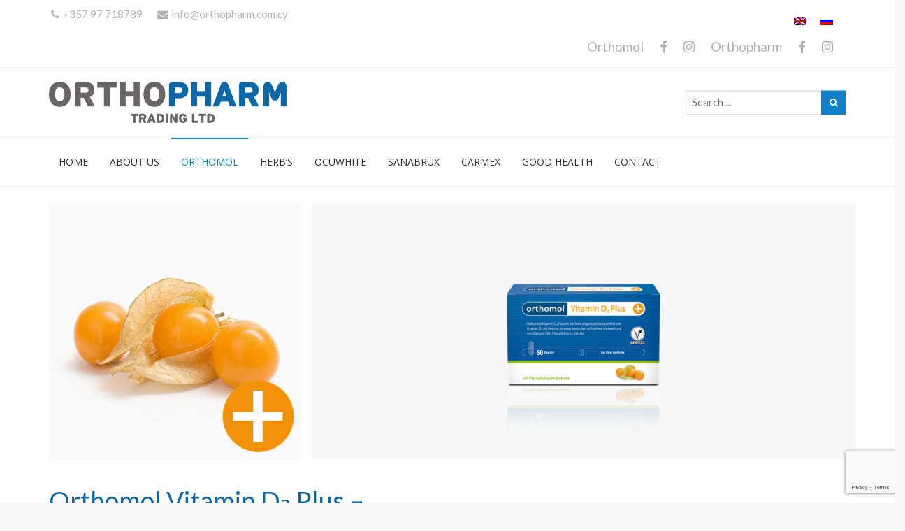

--- FILE ---
content_type: text/html; charset=utf-8
request_url: https://www.google.com/recaptcha/api2/anchor?ar=1&k=6LdbpOEUAAAAAL5GVFtMjFLVS3zToTN4ibbXuksf&co=aHR0cHM6Ly93d3cub3J0aG9waGFybS5jb20uY3k6NDQz&hl=en&v=PoyoqOPhxBO7pBk68S4YbpHZ&size=invisible&anchor-ms=20000&execute-ms=30000&cb=r8sfacs1i1x4
body_size: 48707
content:
<!DOCTYPE HTML><html dir="ltr" lang="en"><head><meta http-equiv="Content-Type" content="text/html; charset=UTF-8">
<meta http-equiv="X-UA-Compatible" content="IE=edge">
<title>reCAPTCHA</title>
<style type="text/css">
/* cyrillic-ext */
@font-face {
  font-family: 'Roboto';
  font-style: normal;
  font-weight: 400;
  font-stretch: 100%;
  src: url(//fonts.gstatic.com/s/roboto/v48/KFO7CnqEu92Fr1ME7kSn66aGLdTylUAMa3GUBHMdazTgWw.woff2) format('woff2');
  unicode-range: U+0460-052F, U+1C80-1C8A, U+20B4, U+2DE0-2DFF, U+A640-A69F, U+FE2E-FE2F;
}
/* cyrillic */
@font-face {
  font-family: 'Roboto';
  font-style: normal;
  font-weight: 400;
  font-stretch: 100%;
  src: url(//fonts.gstatic.com/s/roboto/v48/KFO7CnqEu92Fr1ME7kSn66aGLdTylUAMa3iUBHMdazTgWw.woff2) format('woff2');
  unicode-range: U+0301, U+0400-045F, U+0490-0491, U+04B0-04B1, U+2116;
}
/* greek-ext */
@font-face {
  font-family: 'Roboto';
  font-style: normal;
  font-weight: 400;
  font-stretch: 100%;
  src: url(//fonts.gstatic.com/s/roboto/v48/KFO7CnqEu92Fr1ME7kSn66aGLdTylUAMa3CUBHMdazTgWw.woff2) format('woff2');
  unicode-range: U+1F00-1FFF;
}
/* greek */
@font-face {
  font-family: 'Roboto';
  font-style: normal;
  font-weight: 400;
  font-stretch: 100%;
  src: url(//fonts.gstatic.com/s/roboto/v48/KFO7CnqEu92Fr1ME7kSn66aGLdTylUAMa3-UBHMdazTgWw.woff2) format('woff2');
  unicode-range: U+0370-0377, U+037A-037F, U+0384-038A, U+038C, U+038E-03A1, U+03A3-03FF;
}
/* math */
@font-face {
  font-family: 'Roboto';
  font-style: normal;
  font-weight: 400;
  font-stretch: 100%;
  src: url(//fonts.gstatic.com/s/roboto/v48/KFO7CnqEu92Fr1ME7kSn66aGLdTylUAMawCUBHMdazTgWw.woff2) format('woff2');
  unicode-range: U+0302-0303, U+0305, U+0307-0308, U+0310, U+0312, U+0315, U+031A, U+0326-0327, U+032C, U+032F-0330, U+0332-0333, U+0338, U+033A, U+0346, U+034D, U+0391-03A1, U+03A3-03A9, U+03B1-03C9, U+03D1, U+03D5-03D6, U+03F0-03F1, U+03F4-03F5, U+2016-2017, U+2034-2038, U+203C, U+2040, U+2043, U+2047, U+2050, U+2057, U+205F, U+2070-2071, U+2074-208E, U+2090-209C, U+20D0-20DC, U+20E1, U+20E5-20EF, U+2100-2112, U+2114-2115, U+2117-2121, U+2123-214F, U+2190, U+2192, U+2194-21AE, U+21B0-21E5, U+21F1-21F2, U+21F4-2211, U+2213-2214, U+2216-22FF, U+2308-230B, U+2310, U+2319, U+231C-2321, U+2336-237A, U+237C, U+2395, U+239B-23B7, U+23D0, U+23DC-23E1, U+2474-2475, U+25AF, U+25B3, U+25B7, U+25BD, U+25C1, U+25CA, U+25CC, U+25FB, U+266D-266F, U+27C0-27FF, U+2900-2AFF, U+2B0E-2B11, U+2B30-2B4C, U+2BFE, U+3030, U+FF5B, U+FF5D, U+1D400-1D7FF, U+1EE00-1EEFF;
}
/* symbols */
@font-face {
  font-family: 'Roboto';
  font-style: normal;
  font-weight: 400;
  font-stretch: 100%;
  src: url(//fonts.gstatic.com/s/roboto/v48/KFO7CnqEu92Fr1ME7kSn66aGLdTylUAMaxKUBHMdazTgWw.woff2) format('woff2');
  unicode-range: U+0001-000C, U+000E-001F, U+007F-009F, U+20DD-20E0, U+20E2-20E4, U+2150-218F, U+2190, U+2192, U+2194-2199, U+21AF, U+21E6-21F0, U+21F3, U+2218-2219, U+2299, U+22C4-22C6, U+2300-243F, U+2440-244A, U+2460-24FF, U+25A0-27BF, U+2800-28FF, U+2921-2922, U+2981, U+29BF, U+29EB, U+2B00-2BFF, U+4DC0-4DFF, U+FFF9-FFFB, U+10140-1018E, U+10190-1019C, U+101A0, U+101D0-101FD, U+102E0-102FB, U+10E60-10E7E, U+1D2C0-1D2D3, U+1D2E0-1D37F, U+1F000-1F0FF, U+1F100-1F1AD, U+1F1E6-1F1FF, U+1F30D-1F30F, U+1F315, U+1F31C, U+1F31E, U+1F320-1F32C, U+1F336, U+1F378, U+1F37D, U+1F382, U+1F393-1F39F, U+1F3A7-1F3A8, U+1F3AC-1F3AF, U+1F3C2, U+1F3C4-1F3C6, U+1F3CA-1F3CE, U+1F3D4-1F3E0, U+1F3ED, U+1F3F1-1F3F3, U+1F3F5-1F3F7, U+1F408, U+1F415, U+1F41F, U+1F426, U+1F43F, U+1F441-1F442, U+1F444, U+1F446-1F449, U+1F44C-1F44E, U+1F453, U+1F46A, U+1F47D, U+1F4A3, U+1F4B0, U+1F4B3, U+1F4B9, U+1F4BB, U+1F4BF, U+1F4C8-1F4CB, U+1F4D6, U+1F4DA, U+1F4DF, U+1F4E3-1F4E6, U+1F4EA-1F4ED, U+1F4F7, U+1F4F9-1F4FB, U+1F4FD-1F4FE, U+1F503, U+1F507-1F50B, U+1F50D, U+1F512-1F513, U+1F53E-1F54A, U+1F54F-1F5FA, U+1F610, U+1F650-1F67F, U+1F687, U+1F68D, U+1F691, U+1F694, U+1F698, U+1F6AD, U+1F6B2, U+1F6B9-1F6BA, U+1F6BC, U+1F6C6-1F6CF, U+1F6D3-1F6D7, U+1F6E0-1F6EA, U+1F6F0-1F6F3, U+1F6F7-1F6FC, U+1F700-1F7FF, U+1F800-1F80B, U+1F810-1F847, U+1F850-1F859, U+1F860-1F887, U+1F890-1F8AD, U+1F8B0-1F8BB, U+1F8C0-1F8C1, U+1F900-1F90B, U+1F93B, U+1F946, U+1F984, U+1F996, U+1F9E9, U+1FA00-1FA6F, U+1FA70-1FA7C, U+1FA80-1FA89, U+1FA8F-1FAC6, U+1FACE-1FADC, U+1FADF-1FAE9, U+1FAF0-1FAF8, U+1FB00-1FBFF;
}
/* vietnamese */
@font-face {
  font-family: 'Roboto';
  font-style: normal;
  font-weight: 400;
  font-stretch: 100%;
  src: url(//fonts.gstatic.com/s/roboto/v48/KFO7CnqEu92Fr1ME7kSn66aGLdTylUAMa3OUBHMdazTgWw.woff2) format('woff2');
  unicode-range: U+0102-0103, U+0110-0111, U+0128-0129, U+0168-0169, U+01A0-01A1, U+01AF-01B0, U+0300-0301, U+0303-0304, U+0308-0309, U+0323, U+0329, U+1EA0-1EF9, U+20AB;
}
/* latin-ext */
@font-face {
  font-family: 'Roboto';
  font-style: normal;
  font-weight: 400;
  font-stretch: 100%;
  src: url(//fonts.gstatic.com/s/roboto/v48/KFO7CnqEu92Fr1ME7kSn66aGLdTylUAMa3KUBHMdazTgWw.woff2) format('woff2');
  unicode-range: U+0100-02BA, U+02BD-02C5, U+02C7-02CC, U+02CE-02D7, U+02DD-02FF, U+0304, U+0308, U+0329, U+1D00-1DBF, U+1E00-1E9F, U+1EF2-1EFF, U+2020, U+20A0-20AB, U+20AD-20C0, U+2113, U+2C60-2C7F, U+A720-A7FF;
}
/* latin */
@font-face {
  font-family: 'Roboto';
  font-style: normal;
  font-weight: 400;
  font-stretch: 100%;
  src: url(//fonts.gstatic.com/s/roboto/v48/KFO7CnqEu92Fr1ME7kSn66aGLdTylUAMa3yUBHMdazQ.woff2) format('woff2');
  unicode-range: U+0000-00FF, U+0131, U+0152-0153, U+02BB-02BC, U+02C6, U+02DA, U+02DC, U+0304, U+0308, U+0329, U+2000-206F, U+20AC, U+2122, U+2191, U+2193, U+2212, U+2215, U+FEFF, U+FFFD;
}
/* cyrillic-ext */
@font-face {
  font-family: 'Roboto';
  font-style: normal;
  font-weight: 500;
  font-stretch: 100%;
  src: url(//fonts.gstatic.com/s/roboto/v48/KFO7CnqEu92Fr1ME7kSn66aGLdTylUAMa3GUBHMdazTgWw.woff2) format('woff2');
  unicode-range: U+0460-052F, U+1C80-1C8A, U+20B4, U+2DE0-2DFF, U+A640-A69F, U+FE2E-FE2F;
}
/* cyrillic */
@font-face {
  font-family: 'Roboto';
  font-style: normal;
  font-weight: 500;
  font-stretch: 100%;
  src: url(//fonts.gstatic.com/s/roboto/v48/KFO7CnqEu92Fr1ME7kSn66aGLdTylUAMa3iUBHMdazTgWw.woff2) format('woff2');
  unicode-range: U+0301, U+0400-045F, U+0490-0491, U+04B0-04B1, U+2116;
}
/* greek-ext */
@font-face {
  font-family: 'Roboto';
  font-style: normal;
  font-weight: 500;
  font-stretch: 100%;
  src: url(//fonts.gstatic.com/s/roboto/v48/KFO7CnqEu92Fr1ME7kSn66aGLdTylUAMa3CUBHMdazTgWw.woff2) format('woff2');
  unicode-range: U+1F00-1FFF;
}
/* greek */
@font-face {
  font-family: 'Roboto';
  font-style: normal;
  font-weight: 500;
  font-stretch: 100%;
  src: url(//fonts.gstatic.com/s/roboto/v48/KFO7CnqEu92Fr1ME7kSn66aGLdTylUAMa3-UBHMdazTgWw.woff2) format('woff2');
  unicode-range: U+0370-0377, U+037A-037F, U+0384-038A, U+038C, U+038E-03A1, U+03A3-03FF;
}
/* math */
@font-face {
  font-family: 'Roboto';
  font-style: normal;
  font-weight: 500;
  font-stretch: 100%;
  src: url(//fonts.gstatic.com/s/roboto/v48/KFO7CnqEu92Fr1ME7kSn66aGLdTylUAMawCUBHMdazTgWw.woff2) format('woff2');
  unicode-range: U+0302-0303, U+0305, U+0307-0308, U+0310, U+0312, U+0315, U+031A, U+0326-0327, U+032C, U+032F-0330, U+0332-0333, U+0338, U+033A, U+0346, U+034D, U+0391-03A1, U+03A3-03A9, U+03B1-03C9, U+03D1, U+03D5-03D6, U+03F0-03F1, U+03F4-03F5, U+2016-2017, U+2034-2038, U+203C, U+2040, U+2043, U+2047, U+2050, U+2057, U+205F, U+2070-2071, U+2074-208E, U+2090-209C, U+20D0-20DC, U+20E1, U+20E5-20EF, U+2100-2112, U+2114-2115, U+2117-2121, U+2123-214F, U+2190, U+2192, U+2194-21AE, U+21B0-21E5, U+21F1-21F2, U+21F4-2211, U+2213-2214, U+2216-22FF, U+2308-230B, U+2310, U+2319, U+231C-2321, U+2336-237A, U+237C, U+2395, U+239B-23B7, U+23D0, U+23DC-23E1, U+2474-2475, U+25AF, U+25B3, U+25B7, U+25BD, U+25C1, U+25CA, U+25CC, U+25FB, U+266D-266F, U+27C0-27FF, U+2900-2AFF, U+2B0E-2B11, U+2B30-2B4C, U+2BFE, U+3030, U+FF5B, U+FF5D, U+1D400-1D7FF, U+1EE00-1EEFF;
}
/* symbols */
@font-face {
  font-family: 'Roboto';
  font-style: normal;
  font-weight: 500;
  font-stretch: 100%;
  src: url(//fonts.gstatic.com/s/roboto/v48/KFO7CnqEu92Fr1ME7kSn66aGLdTylUAMaxKUBHMdazTgWw.woff2) format('woff2');
  unicode-range: U+0001-000C, U+000E-001F, U+007F-009F, U+20DD-20E0, U+20E2-20E4, U+2150-218F, U+2190, U+2192, U+2194-2199, U+21AF, U+21E6-21F0, U+21F3, U+2218-2219, U+2299, U+22C4-22C6, U+2300-243F, U+2440-244A, U+2460-24FF, U+25A0-27BF, U+2800-28FF, U+2921-2922, U+2981, U+29BF, U+29EB, U+2B00-2BFF, U+4DC0-4DFF, U+FFF9-FFFB, U+10140-1018E, U+10190-1019C, U+101A0, U+101D0-101FD, U+102E0-102FB, U+10E60-10E7E, U+1D2C0-1D2D3, U+1D2E0-1D37F, U+1F000-1F0FF, U+1F100-1F1AD, U+1F1E6-1F1FF, U+1F30D-1F30F, U+1F315, U+1F31C, U+1F31E, U+1F320-1F32C, U+1F336, U+1F378, U+1F37D, U+1F382, U+1F393-1F39F, U+1F3A7-1F3A8, U+1F3AC-1F3AF, U+1F3C2, U+1F3C4-1F3C6, U+1F3CA-1F3CE, U+1F3D4-1F3E0, U+1F3ED, U+1F3F1-1F3F3, U+1F3F5-1F3F7, U+1F408, U+1F415, U+1F41F, U+1F426, U+1F43F, U+1F441-1F442, U+1F444, U+1F446-1F449, U+1F44C-1F44E, U+1F453, U+1F46A, U+1F47D, U+1F4A3, U+1F4B0, U+1F4B3, U+1F4B9, U+1F4BB, U+1F4BF, U+1F4C8-1F4CB, U+1F4D6, U+1F4DA, U+1F4DF, U+1F4E3-1F4E6, U+1F4EA-1F4ED, U+1F4F7, U+1F4F9-1F4FB, U+1F4FD-1F4FE, U+1F503, U+1F507-1F50B, U+1F50D, U+1F512-1F513, U+1F53E-1F54A, U+1F54F-1F5FA, U+1F610, U+1F650-1F67F, U+1F687, U+1F68D, U+1F691, U+1F694, U+1F698, U+1F6AD, U+1F6B2, U+1F6B9-1F6BA, U+1F6BC, U+1F6C6-1F6CF, U+1F6D3-1F6D7, U+1F6E0-1F6EA, U+1F6F0-1F6F3, U+1F6F7-1F6FC, U+1F700-1F7FF, U+1F800-1F80B, U+1F810-1F847, U+1F850-1F859, U+1F860-1F887, U+1F890-1F8AD, U+1F8B0-1F8BB, U+1F8C0-1F8C1, U+1F900-1F90B, U+1F93B, U+1F946, U+1F984, U+1F996, U+1F9E9, U+1FA00-1FA6F, U+1FA70-1FA7C, U+1FA80-1FA89, U+1FA8F-1FAC6, U+1FACE-1FADC, U+1FADF-1FAE9, U+1FAF0-1FAF8, U+1FB00-1FBFF;
}
/* vietnamese */
@font-face {
  font-family: 'Roboto';
  font-style: normal;
  font-weight: 500;
  font-stretch: 100%;
  src: url(//fonts.gstatic.com/s/roboto/v48/KFO7CnqEu92Fr1ME7kSn66aGLdTylUAMa3OUBHMdazTgWw.woff2) format('woff2');
  unicode-range: U+0102-0103, U+0110-0111, U+0128-0129, U+0168-0169, U+01A0-01A1, U+01AF-01B0, U+0300-0301, U+0303-0304, U+0308-0309, U+0323, U+0329, U+1EA0-1EF9, U+20AB;
}
/* latin-ext */
@font-face {
  font-family: 'Roboto';
  font-style: normal;
  font-weight: 500;
  font-stretch: 100%;
  src: url(//fonts.gstatic.com/s/roboto/v48/KFO7CnqEu92Fr1ME7kSn66aGLdTylUAMa3KUBHMdazTgWw.woff2) format('woff2');
  unicode-range: U+0100-02BA, U+02BD-02C5, U+02C7-02CC, U+02CE-02D7, U+02DD-02FF, U+0304, U+0308, U+0329, U+1D00-1DBF, U+1E00-1E9F, U+1EF2-1EFF, U+2020, U+20A0-20AB, U+20AD-20C0, U+2113, U+2C60-2C7F, U+A720-A7FF;
}
/* latin */
@font-face {
  font-family: 'Roboto';
  font-style: normal;
  font-weight: 500;
  font-stretch: 100%;
  src: url(//fonts.gstatic.com/s/roboto/v48/KFO7CnqEu92Fr1ME7kSn66aGLdTylUAMa3yUBHMdazQ.woff2) format('woff2');
  unicode-range: U+0000-00FF, U+0131, U+0152-0153, U+02BB-02BC, U+02C6, U+02DA, U+02DC, U+0304, U+0308, U+0329, U+2000-206F, U+20AC, U+2122, U+2191, U+2193, U+2212, U+2215, U+FEFF, U+FFFD;
}
/* cyrillic-ext */
@font-face {
  font-family: 'Roboto';
  font-style: normal;
  font-weight: 900;
  font-stretch: 100%;
  src: url(//fonts.gstatic.com/s/roboto/v48/KFO7CnqEu92Fr1ME7kSn66aGLdTylUAMa3GUBHMdazTgWw.woff2) format('woff2');
  unicode-range: U+0460-052F, U+1C80-1C8A, U+20B4, U+2DE0-2DFF, U+A640-A69F, U+FE2E-FE2F;
}
/* cyrillic */
@font-face {
  font-family: 'Roboto';
  font-style: normal;
  font-weight: 900;
  font-stretch: 100%;
  src: url(//fonts.gstatic.com/s/roboto/v48/KFO7CnqEu92Fr1ME7kSn66aGLdTylUAMa3iUBHMdazTgWw.woff2) format('woff2');
  unicode-range: U+0301, U+0400-045F, U+0490-0491, U+04B0-04B1, U+2116;
}
/* greek-ext */
@font-face {
  font-family: 'Roboto';
  font-style: normal;
  font-weight: 900;
  font-stretch: 100%;
  src: url(//fonts.gstatic.com/s/roboto/v48/KFO7CnqEu92Fr1ME7kSn66aGLdTylUAMa3CUBHMdazTgWw.woff2) format('woff2');
  unicode-range: U+1F00-1FFF;
}
/* greek */
@font-face {
  font-family: 'Roboto';
  font-style: normal;
  font-weight: 900;
  font-stretch: 100%;
  src: url(//fonts.gstatic.com/s/roboto/v48/KFO7CnqEu92Fr1ME7kSn66aGLdTylUAMa3-UBHMdazTgWw.woff2) format('woff2');
  unicode-range: U+0370-0377, U+037A-037F, U+0384-038A, U+038C, U+038E-03A1, U+03A3-03FF;
}
/* math */
@font-face {
  font-family: 'Roboto';
  font-style: normal;
  font-weight: 900;
  font-stretch: 100%;
  src: url(//fonts.gstatic.com/s/roboto/v48/KFO7CnqEu92Fr1ME7kSn66aGLdTylUAMawCUBHMdazTgWw.woff2) format('woff2');
  unicode-range: U+0302-0303, U+0305, U+0307-0308, U+0310, U+0312, U+0315, U+031A, U+0326-0327, U+032C, U+032F-0330, U+0332-0333, U+0338, U+033A, U+0346, U+034D, U+0391-03A1, U+03A3-03A9, U+03B1-03C9, U+03D1, U+03D5-03D6, U+03F0-03F1, U+03F4-03F5, U+2016-2017, U+2034-2038, U+203C, U+2040, U+2043, U+2047, U+2050, U+2057, U+205F, U+2070-2071, U+2074-208E, U+2090-209C, U+20D0-20DC, U+20E1, U+20E5-20EF, U+2100-2112, U+2114-2115, U+2117-2121, U+2123-214F, U+2190, U+2192, U+2194-21AE, U+21B0-21E5, U+21F1-21F2, U+21F4-2211, U+2213-2214, U+2216-22FF, U+2308-230B, U+2310, U+2319, U+231C-2321, U+2336-237A, U+237C, U+2395, U+239B-23B7, U+23D0, U+23DC-23E1, U+2474-2475, U+25AF, U+25B3, U+25B7, U+25BD, U+25C1, U+25CA, U+25CC, U+25FB, U+266D-266F, U+27C0-27FF, U+2900-2AFF, U+2B0E-2B11, U+2B30-2B4C, U+2BFE, U+3030, U+FF5B, U+FF5D, U+1D400-1D7FF, U+1EE00-1EEFF;
}
/* symbols */
@font-face {
  font-family: 'Roboto';
  font-style: normal;
  font-weight: 900;
  font-stretch: 100%;
  src: url(//fonts.gstatic.com/s/roboto/v48/KFO7CnqEu92Fr1ME7kSn66aGLdTylUAMaxKUBHMdazTgWw.woff2) format('woff2');
  unicode-range: U+0001-000C, U+000E-001F, U+007F-009F, U+20DD-20E0, U+20E2-20E4, U+2150-218F, U+2190, U+2192, U+2194-2199, U+21AF, U+21E6-21F0, U+21F3, U+2218-2219, U+2299, U+22C4-22C6, U+2300-243F, U+2440-244A, U+2460-24FF, U+25A0-27BF, U+2800-28FF, U+2921-2922, U+2981, U+29BF, U+29EB, U+2B00-2BFF, U+4DC0-4DFF, U+FFF9-FFFB, U+10140-1018E, U+10190-1019C, U+101A0, U+101D0-101FD, U+102E0-102FB, U+10E60-10E7E, U+1D2C0-1D2D3, U+1D2E0-1D37F, U+1F000-1F0FF, U+1F100-1F1AD, U+1F1E6-1F1FF, U+1F30D-1F30F, U+1F315, U+1F31C, U+1F31E, U+1F320-1F32C, U+1F336, U+1F378, U+1F37D, U+1F382, U+1F393-1F39F, U+1F3A7-1F3A8, U+1F3AC-1F3AF, U+1F3C2, U+1F3C4-1F3C6, U+1F3CA-1F3CE, U+1F3D4-1F3E0, U+1F3ED, U+1F3F1-1F3F3, U+1F3F5-1F3F7, U+1F408, U+1F415, U+1F41F, U+1F426, U+1F43F, U+1F441-1F442, U+1F444, U+1F446-1F449, U+1F44C-1F44E, U+1F453, U+1F46A, U+1F47D, U+1F4A3, U+1F4B0, U+1F4B3, U+1F4B9, U+1F4BB, U+1F4BF, U+1F4C8-1F4CB, U+1F4D6, U+1F4DA, U+1F4DF, U+1F4E3-1F4E6, U+1F4EA-1F4ED, U+1F4F7, U+1F4F9-1F4FB, U+1F4FD-1F4FE, U+1F503, U+1F507-1F50B, U+1F50D, U+1F512-1F513, U+1F53E-1F54A, U+1F54F-1F5FA, U+1F610, U+1F650-1F67F, U+1F687, U+1F68D, U+1F691, U+1F694, U+1F698, U+1F6AD, U+1F6B2, U+1F6B9-1F6BA, U+1F6BC, U+1F6C6-1F6CF, U+1F6D3-1F6D7, U+1F6E0-1F6EA, U+1F6F0-1F6F3, U+1F6F7-1F6FC, U+1F700-1F7FF, U+1F800-1F80B, U+1F810-1F847, U+1F850-1F859, U+1F860-1F887, U+1F890-1F8AD, U+1F8B0-1F8BB, U+1F8C0-1F8C1, U+1F900-1F90B, U+1F93B, U+1F946, U+1F984, U+1F996, U+1F9E9, U+1FA00-1FA6F, U+1FA70-1FA7C, U+1FA80-1FA89, U+1FA8F-1FAC6, U+1FACE-1FADC, U+1FADF-1FAE9, U+1FAF0-1FAF8, U+1FB00-1FBFF;
}
/* vietnamese */
@font-face {
  font-family: 'Roboto';
  font-style: normal;
  font-weight: 900;
  font-stretch: 100%;
  src: url(//fonts.gstatic.com/s/roboto/v48/KFO7CnqEu92Fr1ME7kSn66aGLdTylUAMa3OUBHMdazTgWw.woff2) format('woff2');
  unicode-range: U+0102-0103, U+0110-0111, U+0128-0129, U+0168-0169, U+01A0-01A1, U+01AF-01B0, U+0300-0301, U+0303-0304, U+0308-0309, U+0323, U+0329, U+1EA0-1EF9, U+20AB;
}
/* latin-ext */
@font-face {
  font-family: 'Roboto';
  font-style: normal;
  font-weight: 900;
  font-stretch: 100%;
  src: url(//fonts.gstatic.com/s/roboto/v48/KFO7CnqEu92Fr1ME7kSn66aGLdTylUAMa3KUBHMdazTgWw.woff2) format('woff2');
  unicode-range: U+0100-02BA, U+02BD-02C5, U+02C7-02CC, U+02CE-02D7, U+02DD-02FF, U+0304, U+0308, U+0329, U+1D00-1DBF, U+1E00-1E9F, U+1EF2-1EFF, U+2020, U+20A0-20AB, U+20AD-20C0, U+2113, U+2C60-2C7F, U+A720-A7FF;
}
/* latin */
@font-face {
  font-family: 'Roboto';
  font-style: normal;
  font-weight: 900;
  font-stretch: 100%;
  src: url(//fonts.gstatic.com/s/roboto/v48/KFO7CnqEu92Fr1ME7kSn66aGLdTylUAMa3yUBHMdazQ.woff2) format('woff2');
  unicode-range: U+0000-00FF, U+0131, U+0152-0153, U+02BB-02BC, U+02C6, U+02DA, U+02DC, U+0304, U+0308, U+0329, U+2000-206F, U+20AC, U+2122, U+2191, U+2193, U+2212, U+2215, U+FEFF, U+FFFD;
}

</style>
<link rel="stylesheet" type="text/css" href="https://www.gstatic.com/recaptcha/releases/PoyoqOPhxBO7pBk68S4YbpHZ/styles__ltr.css">
<script nonce="aVbp10eYiNStqS2164eiJw" type="text/javascript">window['__recaptcha_api'] = 'https://www.google.com/recaptcha/api2/';</script>
<script type="text/javascript" src="https://www.gstatic.com/recaptcha/releases/PoyoqOPhxBO7pBk68S4YbpHZ/recaptcha__en.js" nonce="aVbp10eYiNStqS2164eiJw">
      
    </script></head>
<body><div id="rc-anchor-alert" class="rc-anchor-alert"></div>
<input type="hidden" id="recaptcha-token" value="[base64]">
<script type="text/javascript" nonce="aVbp10eYiNStqS2164eiJw">
      recaptcha.anchor.Main.init("[\x22ainput\x22,[\x22bgdata\x22,\x22\x22,\[base64]/[base64]/[base64]/bmV3IHJbeF0oY1swXSk6RT09Mj9uZXcgclt4XShjWzBdLGNbMV0pOkU9PTM/bmV3IHJbeF0oY1swXSxjWzFdLGNbMl0pOkU9PTQ/[base64]/[base64]/[base64]/[base64]/[base64]/[base64]/[base64]/[base64]\x22,\[base64]\x22,\[base64]/JVHCisOIPVfDksO+w7HDnsOBHTI/woPDlQDDosKiw65pw6AkFsKfCsK6cMK6GznDgk3Cn8O0JE5Bw4NpwqtIwrHDulsyYFc/LsOlw7FNVy/CncKQacKSB8Kfw7dBw7PDvCDClFnChRzDjsKVLcKKB2prJwhadcKgBsOgEcOYKXQRw4DCkm/DqcOrTMKVwpnCisOHwqpsc8Kiwp3CswPCkMKRwq3CiRtrwptkw7bCvsKxw7jCrn3Dmy4cwqvCrcK/w7YcwpXDugkOwrDCqkhZNsOICMO3w4djw6d2w57CucO+AAlhw4hPw73Cr2DDgFvDml/Dg2wQw61iYsK5ZX/DjD4mZXI6fcKUwpLClzp1w4/DqsOfw4zDhGNZJVURw4jDskjDomE/[base64]/DjMKgw7DChcKKf8OawrQqbjk+UyLClSLCgsOqKsKBb2zCgUZJfMKiwpJ3w6ZCwqTCoMOnwq/CqsKCDcOncAnDt8OPwpfCu1dcwo8oRsKiw6hPUMOzIU7DunPCvDYJLcKRaXLDnsKwwqrCrw7DvzrCq8Klb3FJwqrCpDzCi2PCqiB4H8KwWMO6HWrDp8KIwovDnsK6cSrCpXU6NcOxC8OFwodsw6zCk8OsCMKjw6TCtD3Cog/[base64]/DryLCuGjCszHDq1bDsAHCghkoXkAkwrLCmz3DpsKwARQUBhLDr8KgaQvDhz3DtjTCvcK5w6TDusKLHmvDjCgow7MKw6d5wppWwpR/a8K3IGxaIg/[base64]/CjQrDqn7DrSxxYMKGwqpcw6g7OcO0wrrDkMKjfRjCjgMoWizCvMOBAMOmw5zCiBPCmGAPTcKXw4NVw4Z8DgYSw77DocKSQcOwXMKrwrJnw6bCvXvClcKvNQDDjzTCnMOIw5NXERHDsXRqwoohw7A3H2LDt8Oiw5k4N0/Cn8KnbhXDn0MlwqXCgDjCiW/DihMAwoLDlA/DrjUlDGpIw43ClmXCssKVdUlGccOMJX7CjcOlw43DijbChsK0f2NQw4piw4JXdQLCpyvDtcOpw6IjwqzCrDfDkCBXwrLDmhtpDmUYwqYEwovCqsOFwrgzw4VgRMOcMFk9OipwanDCv8KJw6lMwr8jwqTChcOxPsKKLMKJHDTDuDPDpMOpPAU/[base64]/Cg8OqwoDCrcOIwpESc8KARBvCjUjDssOhwqpYRsKJA0TCgjnDpMO6w6LDrMKvdhXCq8KjOA3CrlQJcsOzwoHDiMKnw68kOGJ+bGDCiMKMw4opdMOFNWvDrsKdaErCh8Onw59NbMK/McKHUcKkGMKxwoRPwqrCuig4wolqw53DpDxBwonCm2IwwoTDolVRIMOpwppCwqPDnm7ClGkBwprCosOFw4jCt8Kpw5Z8FVlWUmfCrD5qe8KQS0fDrsKETydSZcOtwpozJA8FWsOQw63DoB7DkcOLRsOxZ8O3B8KQw6RweRc8fTQVXyRRwovDhmkHFit6w7JOw70/w7jDuRZxdxZ3B2vCvcKBw6plfxM2CcOmwoPDiwfDscOTKmLDiSxwKxVpw7rCvjY+wqMpR2LCgsOBwrHChzzCuR3DrAENw4jDmMKxw6cTw5tMWGfDp8KPw4jDl8OTZ8OILMOKwqh3w7oOdArDisKPwrvCmA4/W07CnMONf8KPwqt0wo/[base64]/ZzFpTxAoccKWwolpwpx2BhA3w5bCmzx5w4vCj0lTwq4sf0DDkFgjw7/CpcKcw7JMD3HCtHXDjcKCSMKLw7XDmT0nGMOgw6DDtcK7HDc+wrnCscKNfcObw57CinnCim1nXcOiwqDCj8O0esKmw4JmwoRKVFDCksKmYkE9fjbCtXbDqMKlw4XCgcOtw4TCssKwa8KAw7XDuxrDnBfDoGwZwqHCscKiRMOkOcKQHWM1wr0ywrI/djzCnyF3w53DlRjCmUcowpvDgwbDlwVxw4jDmVE8w5g6w7bDmzDCvGAQw4DCvkZrFTRdZ1LCmQU5ScOvFkDCj8OYacOqwplWDcK7wq3CnsO+wrLDh0jCvkl5OiRJdmwhw5vCvB5ZSh/CsHlawrfCmcO7w4luQsODwqvCqU0BM8OvPBHCtSbCqG40w4PCuMO+PQxew4zDhy/CpsOMPMKfwocuwroewokQUcO+FsKtw5XDtsKhHy9xw43DnMKiw5ApXcOaw4vCkFrChsO2wqA0w7HDpMKNwovCl8O/w5TDsMOrwpNPw5XDjsO8YkQRUsO8wpfDmcOowpMpACAVwotGWV/CkQ/DosOIw7rChsKBfsK7RCHDoFUUw4kAw7J4w5jCiyLDt8KiUizDlh/DkMKiwrXCuQPDomPCgMOOwo18MTbCjGUVwrZkwqgnwodKIcKOKgMQwqXCicKzw63CqXzDlgbCv0TChFDCvDxRccOQJGNDesKgwoLClHAgwrbCpVXDjsKBO8OmCnHCj8Orw7nDpjvClEUgw5bDiDMfExRvwosPPsO/OsKKw6nCuk7CgmzCq8K/fcKQPl1Ybgwow6DCvsKQwrfCsB5Yfw/CiB5iNcKaVh94IkTDp2rClH0qwqBjwpMzSMOuw6V3w6VfwrVgSsKaSisYRQfCp3/ChA0fYSc3UxTDn8Kew7QbwpPDucOkw7stwqLCjsOHbxhgwo7DpyjCkSo1QsOfccOUwoLClMKfw7HCksKiWA/Dn8OXeyrCuzdTOFtQwpQowpIQw7TDncKvwprCscKJwpMkQCrCrEwJw6HDtsKudjlbwpl3w7N7w5bDj8KRwq7DncKvehJnw6sww6FgTwzDo8KPwrklwoBIw6xlZzrDiMK1IAUNJBLDp8K1PMOlwrDDjsO9bMKWw6s/[base64]/aj8PwovCisOkAXjCsUR3woU+w7lfK8OCYlw+FsKXJ2HDhjpkwrMMwpTDi8O5aMOGP8OKwr0zw5vCncK7JcKGY8KsasKnPhkswpTCmcOZCBrCvkTDqsK6Z10PWCwFUkXCp8OsGsKYw7J8K8KRw4ZoGFTCvA7CsVrDmnDCucK3VErDt8OEAcOcw5EgWcOzEw/DqcKiDg0BQsKsJSZCw6BIfsODZAHDkMOlwojDhhxuaMKnXRQOw74bw7fCkcKJIcKOZcO/w71xwrnDl8Kcw4XDv04xB8Knw6BXw6LDslN7wp7DtzzCp8OYwpg6wpHChjnDix48w6hsX8Oww5LCn0LCj8Kiw6vDjMOKwqoINcOFw40RNMK4FMKLFcKNwr/DmxJjw6N8OVlvIzkhCxHDlsK+NULCqMKpfcOHwqLDnCzDlMKPLRcvPsK7WTsmEMO1GBTCiSMbbMOmw6PCpcKWb3PDrkXCo8OCwqrDh8O0ZMK0w5DDuVzDo8KLwrh/w4EWFhLDrjcDwqFVwrNcBmJKwrnDlcKFTsOdSHrDgVcFwqnDhsOtw77Cu29ow6fCisKDccK2XEhZTD/Dh2IATcKNwqDCu2A3K25ScC/CsGbDkjABw7ccHH3Clj/Dq3B1ZcOhwrvCsT/[base64]/CkHrCtBLDssKXcG0xwrJiw6sAw5LDosOQJxxSw4zCjcKAwpDDssKzwojDlcOHX1/[base64]/CkU8eHMKsw7slwrfCqU9sw6XDjArDksO1woTDosOhw6vCksKNwrBLRMKfASDChcONAsKETcKBwr8fw43DlmsswobDp21Ww6/[base64]/Cg8K9w6l3w7jDoxbChxhybBbDqlvDrj8vdk3CjyfCgMK3w5vCisKhw4VSQMK+WMOiw7/DiBvCjFnCrgvDhj/DhiDCqcOvw5dzwo9xw4ROYDvCrsOtwofDpMKGwrTCu3HDj8KRwqRvNwBpw4UZw51EegDCo8Oew5EEw41/[base64]/Dr2NtwpLDrsKOwrHClMObGULCiAvDtwLDk2JXfsOzOgsvwoDCucOqIsOdEzI2ZcKjwqcaw6HDi8OaKsKldEnDpyrCr8KIL8OpA8KTwoYDw77CiBEdaMKSw6A5wqJ3w4xxwoVLw6g7w63DpMK3e1zDlRdQayfCkn/DhRgoeRkew4kHw6bDj8O8wpxwUMKUGGJ4GMOmMsKsEMKOwox7wot1XsOBRGF0wp/CjcOLwp/CoQVMYz7CtyJXecK0NzHDjGrDiX/Du8KCf8OpwozCpsO3QcK8RmbCg8KVwqNFw71LVcOjwoHCuyPCncKkMzxPwo5FwqjDjx3DsSDCgD8bwrtnOR/[base64]/HFnCvRVyVB3DgW5swohxwoDDuHMMw5cSesK/TXU9EcOUw6kMwrFcXzRNA8OCw440QMKWZ8KseMOrRAbDpcOTw4lkwq/Dm8OlwqvCtMOYUnnChMKSDsO2c8KHIVDDshvDnsOawobCvcOrw41NworDmsOnwrrCj8OxVCVxC8KXw5xBw6nDkSFffHnCrkYna8K9w53DssKFw7oPdsKmCcOnaMKpw4bCoTdNL8OXw6bDvEXDhsOGQT01wrzDrhVzIMOsYx/[base64]/[base64]/DmcKkw4/DoWDCtwBhMMO8w4FLSMKeCF3Du099wp7CkMK7w57DhsKKw5TDtirDkS/Dv8OZwocLwq3ClsO5dFtKSMKuw7jDkDbDuT/ClxLCn8KVIlZqAUAcaEhYwqwPw50Iwr7Cq8Orw5Riw4zDqx/Ck3nDs2sUGcKvTwdVKcOTN8Kvwr3DkMKgX3FQw7jDocKewrJEw67DqsK9R1DDvcKGMATDgmYcwqgxRsKJXW0fw744wr1ZwrvDryLDmBNww4XCvMKqw4hLcMO+wr/DoMKuwqbDgVHCkyd0Y0jClcOuUFoTw79Uw4xvw5HDkVNVFcKXVVkAZF3ChcKQwpDDtndkwpY0MWgdAmo6w5MPOz4wwqt0w5QzJAdrwqrCgcK5w6TClcOEwrhBBcKzwrzCuMK2bT/[base64]/DtcOjw7BWwoUIXHhZw6HDpsKrw67DkMO1wr3Dg8KGw64Yw5hLPcKsXcOKw6vDrMKYw7jDl8KCwq0mw5bDuANsTFQtZMOIw7gaw4DCr2nDhQTDpMOvw47DoQjDtcOHw4YLw7fDlkHCtzYZw4N7JsKJScKeR2XDosKswrkxeMOWWjE7McKdwqpxwojCkXDDiMK/[base64]/DunjDnMOEwo1mJUYYw6DCiE3CmsO1w5Yewo7DtcKQwp/[base64]/w4NOBU/CgUzClFvCt8OjRMKfLsOceMKnbSB7XUMTwpkgI8OZw6nDuV4qw7Ffw4fDuMKzOcKow4QMw5nDpT/CoCQ1UAjClkXCizMsw6lBw6ZLem7CgMOnwovCt8KVw4wvw4vDusOPw6xNwrYFRcOhFsOnU8KNRMO0wqfChMO1w5bDrcKPfB0Yag4jwpnDrMKVVl/Cl0E4EMKlYMKkw6XCk8KAQcO3fMKLw5XDp8OYw5/CjMODLX0Mw5VUwocDLsOvC8O6PcO+w4ZFFsK4AVTDvWXDn8KnwrcBXUTCvWDDqsKWQsKaVcOnCcOfw6VZXMO3YTYZXirDqDnDg8KNw7ZlA1jDgzB6Vyd9fh8HGMOjwqrCrcOEX8OpVxRtG1vDr8OPZcO/JMKsw6MJf8Ocwp9gB8KKwoU3LysINXs+UT88F8OfbgvClxzDtSsbw4BEwrnCpMOrDxwrw5YZbsO1w7/[base64]/DucKFw4cKwrXDlFx1CSNfw7XDhEfCjxRYDUAfB8OpacKmY1rCksOAIEs3Z3vDsHfDlMK3w44ywpPDt8K3wr5Yw54Nwr/DjF/DqMKcEELCvgPDqUwYw5jCk8KWw7VFSMK6w5HCh0ckw4DCucKJw4M0w7zCqkNNHMOSWwTDm8KNfsO3w4Qgw4gdM3fCpcKmMiHCsUNywq10b8O2wr/CuQ3CncKuwrJ4w5bDnThpwrAJw7HDgRHDoEDDhcKMw6HDowfDm8KywpvCgcOiwoZfw4nDiAxrDm8QwodXd8K4PMKUMcOLwp0lXinCvnbDtAjDgMKyKUDDsMOkwqXCqRM8w4jCmcORMjrCskNOfcKuZzzDnFJKQ1pDMsK/IV9nW0vDk2vDmkbDvcKRw5PCr8OnIsOmGnDDocKBT2RzMMK2w7h3OBvDl158NMOhw4nCiMOpOMOQwpjCoiHDo8O6w6dPwrnDrxDCkMOHw6AYw6gUwqfDvMOuLcORw4IgwovDtGnCsy8iw4zCgAvDvm3DiMOnIsOMdsO9OmhIwptswr11wo/CqQgcYCo+w6tgccKIfWtfwp7DpmsOIR/CisOCVcOowq1tw77CqsORVcO4wpPDgMKER1LDgMKuT8O5w5zDu3NQw4xlw7vDhsKITA4kwr7DpQouw5rDtk3CjXskRm/DvcKDw7HCrGp+w5XDmsKcE0Zdw47DsC0lwrnCvFUZw53DiMKlQ8Kkw6ARw7wSWcOxHhfDj8KsXcOpbyzDoGZ+DmsrZFHDhXtFH3DDqMOcDEgMw6lPwqBWDlEuPsOWwrTCvmjClMOxekDDu8KoLHNIwptTwqdwe8KeVsOVw6s0wr7CscOfw7gAwoNLwrQtGCzDqy/CjsKJI1ZOw77CqzTCjcKcwo8zJcOPw4jCvHUAUsKhCwfChcOkVcOew5olwqd2w4V0w6IHOsO8WiELw7Zlw43Cq8OzfHcxw5rCm2gYGcK8w5vChsO9w68VTzDCssKpVMKlLDzDkgrDl2zCn8KnOQLDqDvCqmvDmsKOwpnCkUQmUnUjQAkEecKcecKww5/CnWPDsWMww6vCv0t9OGvDvwXDncOewqjDhFEdfMORwokPw4EwwqnDoMKewqs2RMO2OCA6wpV5w5TChsKiPQA2JSoxw651wochwq3Cq2nCicKQwqMjDMKCwo7CmWHCngzCsMKkRg7DqT0hHxTDusK0XjMbey3Dh8OxbgddZcO1w5VJOMOgwqnCq1LDsBZlw6cjYF8/wpFAQVvDmVDCggDDmMObw7TCsCUNJXvCjyMzw5TCqcOBZVpvR0XDiDFUR8OywpjDmE/DrlrDksOYw7TDtmzCp1PCu8K1wpnDt8KQFsOOw75HcjZbXjLCg0LDqjV4wpLCtcKRBgYmT8OrwpfCiR7CkBBqw6/DhzYlLcK4R3LDnjbCgMKPcsOTHzPCnsK9f8KWYsO6w57DmX08Gw3CrngRwo4iwp/CssOTaMKFO8KrIsOew57Dn8Owwq5Yw5BWw6nDhlDDjkUfRxQ4w6o/woTCt1daQDwvVSR9wrQYalJ/J8O1wqnDkgPCvgQ7F8OBw6Byw51Xwq/DpMOzw4wLAHLCt8KsFVDDjkc3wqsNwp7DnsK+IMKpw6BGw7nCpFheXMOYw4bConLCkSPDocKBw41CwrdoC0pNwqHDp8KWw5bChDtEw7zDi8KUwpFEcltJwp/DoAfClDpqw4PDug/Dl3B5w7bDhx/Co04UwoHCjxDDh8OKAsOYdMKfwqPDhzfCusOxJsO0clJCwq/DrUTCmsKtwpDDhMOdPsKQwp/[base64]/[base64]/CnUHCqHFLasK8w6LDi1cVQ08bwrnDsmwiwpbClVwdZioDAcORSQYGw7DChT7DkcK6acK1woDCr0Fqw7xBflwFaw/Cu8OKw6pewo7Dr8ODAlkWd8Kdb13CojXDqsOWakxcS3bCkcO6eAR5XmYUw5Maw4PDmRfDpcO0P8OOTWXDscOFNQrCj8KkGRsvw7nCgV3DksOtw6zDgsKwwqYmw63DlcOzXRjDg3jDiGxEwq8kwp3CuBVMw4/CohvCjQVaw6rDsDtdE8KPw5XCjQrDvTlkwpYjw5HCusK4w7NrKndZD8K2PsKnBMKWwp8cw63DgMKxw5VHFAkGTMKKWzIZGHEzwp7DnWjCtD5NPDUQw7fCrGZ0w4bCl0xgw6rDqCbDqsKVAMK/CkkSwqzCk8OjwofDjsO/w4fDq8Oswp/[base64]/CgcOJwoXDoMO7X3VFWcKUElPCjsOEw7hCO8K7w4pSwpc3w5DCj8OuJ0HCjcKZQggSG8Osw6hRTmNtVXPCiEPCjE4Ww5UpwrB6fTZFC8Oswrt/FjXChyrDq2oKw6JRWmzCmMOtIUjDq8KQVGHCnMKcwqZRCwJxah4fXkfCjsO2w77CoH/CscOSe8OOwp4jwoUGbcOSw4RUwqjCmMOXRsKiwol9wpBhPMK/esOHwq8yJcKQNsOYwpxUwqp0Vi5neGwnb8KIwrTDlTfCsm8+C27Dj8KLwpXDlMODwrbDnMOddC56w5RkBsOPExrDqsK3w7pmw6/Ck8OmCMOowq/[base64]/w7vCtcOjAhgIw5tpJcKgFMOGw60GaFHCh3g2YsKVdT3DqcOJHcODwpNAHMKpw4DCmxEQw6tbwqZjdsKINyXCrMO/M8KAwpTDssOIwqUaR0DCn1fDqzYBwpkqw4bChMO/bRjDjcK0AW3DuMKEd8Kud37CshdEwowXwrzCvmMoNcOdbSkEwoZZSMK7wpLDkGPCqGnDmhvCrsOowr/[base64]/DgnpFRWHDv38/w6NrSQxIKsKnw4bDqioxQmbCoF3CmMOkJ8Olw7LDhMKnfDI2SnwPYEjDk3vCsgbDnlwewoxcw4hOw6xbdjogf8OvfRtjw5t/[base64]/CojnDsX/[base64]/w5PDmsOhD8Otw7lqPsOeFmnCrycXw6wqWcOmW8KiK3QYw4AkK8KqD0LDpcKnJSzDvcKPD8OXVU3CnnlTFGPCvR7CoV14JMKzd2tcwoDDs1DCtsO0woxcw7ZkwoPDqsOrw4FQSFTDusOrwozDtHbCjsKDY8KPw57Du2/CvmTDrcOGw7vDs2VMOsKABHjCrT3DmsO3w4fCoTIVc1bCpH/DscOBJsKMw73DoA7ClHTDnCxsw5HDscKYVG/CiRMDelfDpMK6UcK2LnDCvjnCkMKXAMKMAMOFwo/DgEsrwpHDm8K/PwECw7LDhBTDkEtZwohJwozDszJSA1zDuy/CmC5pMyfDllTDl1rCuTXDlilVHhpvNEfDiycpCXgWw7ZUd8OtQ08/bWjDn2Flwpd7XMOGdcOWQ1hMdsOcwrzCsHliWMKUVsOZRcOcw6Alw41/w7LCjloswpl7wqHDlw3CgMOSKlDCqzMdw7nCuMO9woxBwrBRw7p9DMKKwrFZwqzDq3jDjXQfTh8zwpbCtsK4IsOWesOXDMO8w4LCtjbCilHCjsOtVm4VeHvDnFM2FMKAGjZiLMKrMsKESGUJTwspXMKrw6Q2w4lTw6TDjcK6E8OGwplBw4/[base64]/Co3TDt2TDtHVuwo0Pw7Uew5A0ESdbJn17BcOvCsOHwrclw43CsUpyKCcqwoPChMOmcMO3R1YIwozDr8KZwpnDtsOgwp4Mw4zDpcOxK8KYw6DCtcO8QhIgwoDCqFLCgyPCj2TClzbCtl/[base64]/CmgrDtMKfXhjCtS52wqcmwrfCmMKWGQTDu8KMw6lVw5TCu0vDkBbCgMK6JSMgU8KiMcOtwrHDn8OSecOuf2twBglPwqfCt1XDnsO9wr/[base64]/CuFkuwpTDosKNBSXDocOgw4Zlw4fDkwrCnlLDkcKTw6BJwrPCsB3Dm8Ktw7hUDMKRSCvChMKjw55DKcKDO8KowqJbw6AkDMKawohww4QCJzjClRczwo90fxzCpx9qOQDCiEjCskkFwq1dw4fDu21ZW8O5dsKUNT3CusOHwoTChnh/wrHDs8OII8OoJ8KieVpQwoHDu8KgPcKHw7F4wrw9wpfDoB3Cl2E6fn0JUMKuw5MkKcKSwqnCh8OZwrU2cnQVwrHDlljCqsKefAZBJWXDpwfDlQV6eg1aw6PDoVJgfcKAZMOsJl/Cq8O/w7rDrTXCrMOFXFjDqsO/woEgw4kAeShRWAvDrcOfFMOQWV5INsOfw4lTwrbDmiLDnn8fw4/[base64]/CncKCOMKYwoMswqzDoMOvYMKxwqPCpS3Cu8OXPHRiCAxXwp/CiUbCvMKwwrUrw4jCksKjw6DCm8KIw6V2PTw4w48TwrhsWyYkbMOxNnDCs0pnWMKHw7s1w4xlw5jCsULCmsOhDXHDhMOQwrhIwrl3BsOQw7bDol17GMOPwolrcSTCrDZUwpzDiiXDkcOYN8KJAcOfAMKew4Ylwp/ClcOhKMO2wq3ClsORWFUvwpZiwo3Dv8OAV8OZwo9/wofDucKXwr8EeXDCksKWU8KjDcK0SEZaw51bX3c3wprDocKlw6JNGsKmJMO2L8K3wqLDl3HCihhfw6XCqcOXw5nDonjCpWlHwpYNZFvDtB4rQcKewot4w77ChMONfDFBHcOsDcKxwo/DksKawpTCqcO2JH3DlsOHXMOUw4/DrBHDv8K2BktPwphPwpnDj8KZw4wVJcKzb3HDqsK1w5nCqljDisO1dsOIwp1MKhsOBABpEBhywpDDrcKfYn5pw7nDiBAAwrtvRsKcw7DCjsKGw43DqEYHTCsMdwFnFnNOw7/DnDgvDMKKw5kDw43DpAtnZsOUCcKma8Kawq3CrsOGWGAGaCzDsVwGCsO+BHvCvAAXwoDDqcODb8KOw77DrU7Cm8K3wqdpwpVvUcOTw7HDncOdw7cDw7vDlcKkwo7DoyHCuz7CsU/[base64]/CmcOuN8OXwr/Cj8OXw7DCgF46E8K+w4HCgxtkFcOsw7FkTWrCvg5bXmU/wqrDjcO1wovCgkbDnXEeKcKAfA8DwqTCvQdjwrTDhEPCqC5Vw43CtRc+XCLDs3s1wrrDpEvCucKewqoaCsKKwq5MBg/DhzzCvkpFKMOvw4wKQcKqNR4Gb2xeFk/Ch1FKPMKpEMO5wqktO2oEwpYNwo3CpiVZNsOJV8KIbS3DoQVUfsO3w7nCscOMFcKEw7JRw67CsCM5HXcTF8KQFwHCvMOow7YlI8Oywos9DXYRw7XDk8OMwprDm8KoEcKfw4AGd8KowpTDnwzCg8KDTsKtw6o+wrrDjnwHMhDCtcKoS0BhRMKTJzNTNijDjD/Ct8OBw63DoyUSHQFqPBrCsMKeW8K+a2kzw44ucsOnw6htD8K5KMOvwptZGXp5w5vDkMOpbArDm8Kew7h3w4zDhsKVw6PDhEfDoMKww7J/[base64]/DocK1LXdUw5fCpEw7d25wQ8KrdyB2wrnDuWXCkR5Cf8KPYcKnNhfCllfDu8OJw47CpcOPw4sBBHPClR8owqQ8DjI9OcKNIG8/E0/[base64]/Dt0/CvwPCmxEFfQjDqMOowpApLsK7w4RYE8OQesOXwrAxYGvDmjTDkEDClGLDu8KDWA/[base64]/Cg8OnTcKsT8OaQWkVwoQ/w4Irw5jDvW0DOyrDrENJZ0pNw5lCKx8MwqlnXSHCocKZQxhjSkoKw5rDhi8XJMO9w7A2w7LDq8OQOVE0w4fCiSliw543FlLCnBZvOsOhwohqw6fCusO1XsO6DwHDp3Ziwp3CqsKcYXlgw4PCrk4lw5XCtHLDs8KIwpw1HsKBwoZsHcOsCB/Dvht2wrd2wqs9wp/ChBrDqMKTF0vDnQ3DhwbChhjCg1lpwoo4XF7CmGLCoFIQKcKKwrbDgMKAEV/Dkkt9w7LDkcOMwoVnHinDnMKrQsKNAsOswoxoGUHDqMO8NhXDlcKqA10fT8OwwoXCuRXCicOTw5jCmibCvkQAw4jDuMK1TMKaw6fCp8Kjw7LCiFrDjQ4dYcOdFGHChEvDv1YqW8KzLzcFw5VKHzRbeMOiwovCosKjbMK0w4rDnXsZwq8Bwo/CiArDkMObwoRiw5fDtinDkT7DtFptdsOCZUTCtiDDjS3DtcOSw4Qzw77CtcKVKz/DjD9aw6JufsK3KkrDix0nQ2rDu8KMc1NEwqtCw4ZiwqUhwo1rBMKKNMOaw4w/[base64]/DlA/ChiDCrMKtNR7ClX7Dhlt6w6XDuS8dwp8Iw6LDni3Do05VX0zCoXU/worDh2/DsMOkaUTDmXZuwo5QD0TCgMKUw7h2w6HCghNzIQkcw5orDsKKQljCvMO7wqEHasKhR8Kyw69Qw65dwppsw7XDgsKtbiDCgzzCscOiNMK+w6oQw7LCksOVwq7CgQfCmlnDtwQILsKawppjwp9Vw69YecOrdcONwr3DrMOZcT/Cl3vDlcOHw6zCginCrsKcwqhDwq5DwocEwppSXcO6U2XCosKjeAt1C8K/w6R6X0Uyw6MkwqrDo00bdcOPwo4Fw5xUFcOcR8KXwr/[base64]/Cu8KLwrHCjsKedFTCkcKew7c0w5Ybwq0Bw6NAw5zDp1HDhMK3wpnDi8O+w4vDocOlwrY0w7jDmjLDtX4zwrvDkAXCjMOgFQd5dAfCoFzCpCxSKW0Hw6zDgMKSw6fDnsKZNMOnJBUqw4ZVw7diw5bDk8K/[base64]/CssK/w7sjYsKMKMO6acOnw5TDq1MyXF4tw4LCjhcewrHCnMODw4hJEsOgw6l4wpLChsKQw4kWwqYoNx14CcKHw7FiwphfR0vDtcKvPl0Qw7oPLWrCpMODwpZlJcKCw7fDvjo/wp9Cw5jCkwnDkmx+wobDpRguHWhrEy1TdcKKwqNTw4ZsRMOKwpJxwopgSl7ClMKYwooaw7lqFsKow4vDhmRSwr/[base64]/UcOEw7TCh1oywrbDvivDi8KIT23CoEcEKsOcA8OCw43CgQERN8KmNMKGwpxXdMKjCzAFAAfDkhZUw4XCp8Kewrd5w5syZ1F5BGLCqBXDocOmw5YYZUJlwprDnQvDh3pISDElcMKsw45SUkxsLMOMwrTDicO/XsK3wqFXH0InKsOww7gjIcK+w6rDlsOvBsOrJRhwwrTClHbDiMOnfCXCosOdCDUuw6HDsi7DiG/DllcOwrd8woYCw49lwrHCih3CoAPDrwobw5Vnw78Ww6nDrsKTwojCs8OtGhPDicOpRBAvw7FVwr5Pw5dYw6cpDGh9w6HCkMOUw7/CvcK8woJ/UmpuwoJ3fF/[base64]/[base64]/DlxzDlSPDvMO9PsO4ByLDuBthRsKiw6bDi8OhwobCnS9OBl3DqUjCsMOtw5DDkg/CtTPClMKaTWXCs2jCjAPDnATDhhvCv8KZwrMYWMOhf2/Cuyt2BxjCs8KCw5YMwqUjfMOGwrl7wpLCn8OFw4A2wqvDpMKGwrXCrl/DnhcJwoXDiyPCtQocT3pyfmk2w41iW8OJwoJ2w6Rxwp3DpxXCrV9wHW1Cw7HCisKRDy0mwpjDmcO2w4DDocOmOjbCqcK/[base64]/wpV7wqd+NsO+GcKANMORSsKEw540DcO7ZsOUwrrCknbCkcOWPW/[base64]/CvgPCgsOLf18Bw4UqfMKTw4pVOcKRWcKVY8O8woTCscKqw64IFMKrw6QuNBDCky4vEnXCuylYYMOFMMOtIiMXw65Cwq3DgMKOQsO7w7zDt8OJHMONf8OqfsKZw6vDk3LDjEEGWREow4jCkMK1HcO8wo/[base64]/[base64]/CjXVEw7LCmFRXwpgEESMzbBjClcK1w77Ch8KIw5AJDwfCoy16wr1PIMOWdMKdwprDjSglXxLCrUzDjC4vw707w4/DpgVDL2NhFsOXwolCw5Ylwp9JwqLCpxvCrArCm8K2wqrDtxAETMK4wrnDqjofQcO0w4bDksK3w7TDiWXCvRBZVsO/KcKYB8KOw4XDu8OcDhtcwqrCgsOFfFB1PMOODQPCmEs2wqlNWWFId8OkYFvDq2HCscOrTMOxBBLDjnoJbMKWcMKFwo/CgER0IsKRw5jDtsO5w6DDnDtxw4RSCcKNw7g9CGXDlT9TGlRkw4ANwq82WMOTEhdga8KSXU7Di0oVeMOawrkEw6HCt8OfSsOWw7HDksKewr41FxvCs8KbworDu0PCjWw8wqJLw4sow4rCk2zCrsONDMKFw6MeDsKxeMKCwql6OcOaw7BZw5rCiMKhw6LCk3/Cux5Ce8O4w70YHArDlsK9E8KpGsOkdS01DXLCtMK8eSYyRMOya8ONw5hSOHvDpFkcFhxcw5xEw74becK9Y8Ouw57Ds2XCrB5oeFrCvD7CpsKWKMK1RSYtwpcFbzDDglZCwrltw4LDg8KMaG7DrETCmsKDasKyMcOjwrkIBMOmDcO1KmjDmgMGNMOqwqjDjnEewo/DrsKKT8K3ScKiMnFTw5xEw6Nuw6oPCwU+VkXCljvClMOaLCwQw5PCt8OewqXCmxJ3w5U3worDth3DkT1TwpTCrMOcVcO4CcK2wp5MLsKywrQ5wr/ChMKQQCJDQ8OuJsKSw53Dr09lw7AvwoTDrDLCmVI2TMKxw71nwpgjD0XCpcOBXlnCpmVcecKzJHPDolrCl3zDhiNgEcKuD8Oyw5TDlsK+w6vDoMKfWsKvw6zCimXDv0/DjjdZw619wopFwrtxZ8Kow4vDl8OpL8K+wqvCiADDlsKmNMOnwo3Co8K3w7DChcKBw7h+wooyw5NXVy7DmCLCinEHc8KnXMOCQ8K+w6HDhi5jw74TTivCjV4rwpQBEirDvsKCwp3Dp8KFw4/CgAVbwr7CnMO2BsONw4lRw6QpL8KMw5dwCcKIwoLDqQXDicKXw5TDg1E1PsOPw5hPMQXDqMKSFR/[base64]/I3fDi8OVw6Aqwo/ClGTDlF/DmMKnd8KdYzAuBsORwqB6w6jDuirDs8OFb8OaHTXDlMKkOsKUw4g+ehY3DABKW8OOWV7CnsOKesOWw6HDq8K0EMO1w7tCwqbCmMKJw5UWw70HG8OJEwJ6w5dCbsO1w4ppwpsNwpTDvcKCwpvCvCbCh8OmbcKjKTNRa0JVasKVScOLw7hyw6LDh8KCwp/[base64]/w4tUGTPDpGTDpkhmw5B5ccKSXsKpw6JKQREUXMO8w6RNLsOpZS3CnynDoit4DzIlb8K7wqN1esKwwr56wqZrw7zDt1hawoVdch3DisKrXsO2ACbDmTZNQmbDunXCoMOEecOIdR4tTlHCv8O/w5DCsw/CnWUTwobCmnzCmcKpw5bCqMOBNMOAw5XDjcK/TBAtEsK9w4fCph1xw7vDkUDDo8K5dWPDq0ltcmEtw7bCnX7CpsKCwrPDjUhgwokWw7V2wpgyb1rDtwjDhsOPw5rDtMKzY8K7Qn5DUTfDmcKgOhfDuHcGwoTCtVARw70fInd/czpLwpXChMKJFwgmw4nCk3Ndw5g4wp7CicO4TS3DkMK2wp7CjW7CjS1Vw5DClMKrCsKfwpzCkMOXw55/woNsLcObKcKEPsOBwonCgcOww4/DoVPDuDvCtsOEE8KJw57CiMOYdcK9wr99YhHCsxTDiWMPw6rCow1Qw4nDrMO3LMKPcsOVNX/DrXnCkMO8D8OpwqRZw6/ChMKNwqXDuhMNOsOCOFLCnXLDj17Cg3PDnXEpwpoOGsKqw7LDscKxwqcUVmLCkWhrLnLDmsOmQMK8eRRDw5cBA8Okb8KQwp/[base64]/[base64]/[base64]/DtsOCwqoBEcOtwrrCsSTCki5Lw7JtFsOqwqfCusKqw57CjcOhey/DsMO9BjLCkCReWMKPw7QzCGAHISQZw7xLw7A0ant9wpLDpsOkTlrDpSBaZ8OCchjDjsKsY8KfwqwuGivDr8KVIA7CqMKlB2A9eMODDcOYGsK1w5PCpcOPw5VSQ8OKAMOSw6MANFTDo8KDbGzCtjxNw6Y7w69FSkfCj1pnwrYNa0LCjirCm8Kew7UUw7pOCMK/[base64]/[base64]/CgXhbVjXClEvDkcKJw67Cg8KVPcKvwr5AMcOEw4rCpcOrRVHDokjCsHB2w47DnQDCmMKbAjtvH17Ck8O2G8K5cCTChzHCusOFw5kWw6HCgx7DvCxRw4PDrjfClA/CncOFbsKhw5PDmkkSezLDgE9CCMOVMcKXTX8eXkLDlm1AZn7CiWR8w7Zsw5fCisO7Z8Oqwq7CjsOcwpbCmSZzLcO0e03CsEQTwoLCnsKkUkAFIsKhwpwzwqoGECzDnMKdccKnDW7CrEzDssK5w4FSK1U0UU5wwoADwr4pw4bCnsKOw5vCtkbCqSNgF8KIwpk/[base64]/CuMK5csOXwoEnQljDnhjDnsOdAsOQW3pVw7nCusKzw6EWGMKDwrJGasOOw5V3e8K9w6kYCsODbT9vwoMfw53DgsORwp7Co8OtCcOvwobChlpEw7vCjCrCiMKVY8KRIMOAwpJFMcK/GcKow4MFZMOVw5PDgcKPVEIFw5ZwCMOIwpdMwol6wrbCjzvCn3DDu8KLw6s\\u003d\x22],null,[\x22conf\x22,null,\x226LdbpOEUAAAAAL5GVFtMjFLVS3zToTN4ibbXuksf\x22,0,null,null,null,1,[21,125,63,73,95,87,41,43,42,83,102,105,109,121],[1017145,710],0,null,null,null,null,0,null,0,null,700,1,null,0,\[base64]/76lBhnEnQkZnOKMAhnM8xEZ\x22,0,0,null,null,1,null,0,0,null,null,null,0],\x22https://www.orthopharm.com.cy:443\x22,null,[3,1,1],null,null,null,1,3600,[\x22https://www.google.com/intl/en/policies/privacy/\x22,\x22https://www.google.com/intl/en/policies/terms/\x22],\x22FLC6x8E6IXhp282/OGqltIzzNfnfXDbgLQRLnIHzWX8\\u003d\x22,1,0,null,1,1769387010140,0,0,[37],null,[66,23,71,226],\x22RC-92lW8Zk6F60qDw\x22,null,null,null,null,null,\x220dAFcWeA5hxP2l34gxL_AS7w9IgroJDnCNID0pF12Btt0IsWzbDNmS8xAoOSkuY8sTlLtEMXoqWBtfKvBybvZ7i-Ie0wjLoRj8Ew\x22,1769469810052]");
    </script></body></html>

--- FILE ---
content_type: text/plain
request_url: https://www.google-analytics.com/j/collect?v=1&_v=j102&a=820253698&t=pageview&_s=1&dl=https%3A%2F%2Fwww.orthopharm.com.cy%2Fproducts%2Forthomol-vitamin-d-plus%2F&ul=en-us%40posix&dt=Orthomol%20Vitamin%20D%E2%82%83%20Plus%20-%20Orthopharm%20Cyprus&sr=1280x720&vp=1280x720&_u=IEBAAEABAAAAACAAI~&jid=490981117&gjid=1544428515&cid=1787056320.1769383409&tid=UA-96378723-2&_gid=1533212354.1769383409&_r=1&_slc=1&z=1507202078
body_size: -451
content:
2,cG-1405W24JTP

--- FILE ---
content_type: application/javascript
request_url: https://www.orthopharm.com.cy/wp-content/themes/imedica/vc_templates/js/jquery-ui-tabs-rotate/jquery-ui-tabs-rotate.js?ver=6.4.7
body_size: 284
content:
;(function($){
	$.extend( $.ui.tabs.prototype, {
		rotation: null,
		rotationDelay: null,
		continuing: null,
		rotate: function( ms, continuing ) {
			var self = this,
				o = this.options;

			if((ms > 1 || self.rotationDelay === null) && ms !== undefined){//only set rotationDelay if this is the first time through or if not immediately moving on from an unpause
				self.rotationDelay = ms;
			}

			if(continuing !== undefined){
				self.continuing = continuing;
			}

			var rotate = self._rotate || ( self._rotate = function( e ) {
				clearTimeout( self.rotation );
				self.rotation = setTimeout(function() {
					var t = o.active;
					self.option( "active",  ++t < self.anchors.length ? t : 0 );
				}, ms );

				if ( e ) {
					e.stopPropagation();
				}
			});

			var stop = self._unrotate || ( self._unrotate = !continuing
				? function(e) {
					if (e.clientX) { // in case of a true click
						self.rotate(null);
					}
				}
				: function( e ) {
					t = o.active;
					rotate();
				});

			// start rotation
			if ( ms ) {
				this.element.bind( "tabsactivate", rotate );
				this.anchors.bind( o.event + ".tabs", stop );
				rotate();
			// stop rotation
			} else {
				clearTimeout( self.rotation );
				this.element.unbind( "tabsactivate", rotate );
				this.anchors.unbind( o.event + ".tabs", stop );
				delete this._rotate;
				delete this._unrotate;
			}

			//rotate immediately and then have normal rotation delay
			if(ms === 1){
				//set ms back to what it was originally set to
				ms = self.rotationDelay;
			}

			return this;
		},
		pause: function() {
			var self = this,
				o = this.options;

			self.rotate(0);
		},
		unpause: function(){
			var self = this,
				o = this.options;

			self.rotate(1, self.continuing);
		}
	});
})(jQuery);
